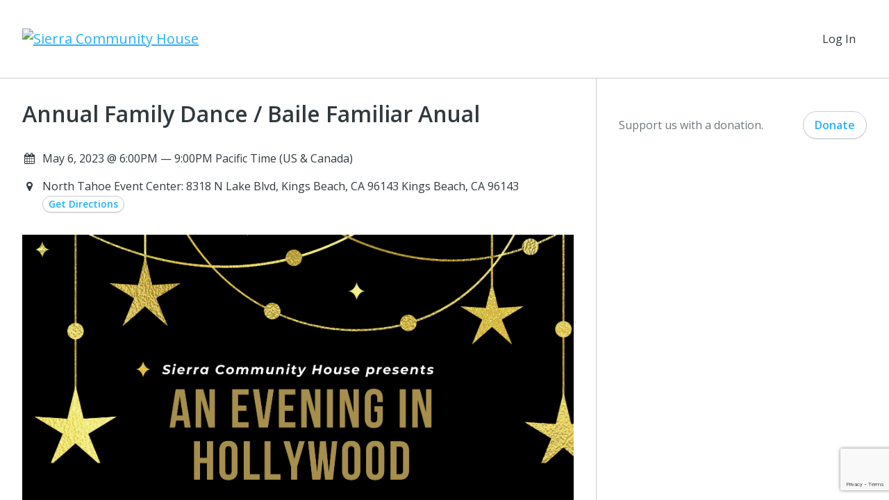

--- FILE ---
content_type: text/html; charset=utf-8
request_url: https://www.google.com/recaptcha/api2/anchor?ar=1&k=6LcF53kpAAAAAAg7LEccxmQ9IZ27NoW4R1FacMOr&co=aHR0cHM6Ly9zaWVycmEtY29tbXVuaXR5LWhvdXNlLm5ldHdvcmtmb3Jnb29kLmNvbTo0NDM.&hl=en&v=N67nZn4AqZkNcbeMu4prBgzg&size=invisible&anchor-ms=20000&execute-ms=30000&cb=si3idtmgpzb6
body_size: 48726
content:
<!DOCTYPE HTML><html dir="ltr" lang="en"><head><meta http-equiv="Content-Type" content="text/html; charset=UTF-8">
<meta http-equiv="X-UA-Compatible" content="IE=edge">
<title>reCAPTCHA</title>
<style type="text/css">
/* cyrillic-ext */
@font-face {
  font-family: 'Roboto';
  font-style: normal;
  font-weight: 400;
  font-stretch: 100%;
  src: url(//fonts.gstatic.com/s/roboto/v48/KFO7CnqEu92Fr1ME7kSn66aGLdTylUAMa3GUBHMdazTgWw.woff2) format('woff2');
  unicode-range: U+0460-052F, U+1C80-1C8A, U+20B4, U+2DE0-2DFF, U+A640-A69F, U+FE2E-FE2F;
}
/* cyrillic */
@font-face {
  font-family: 'Roboto';
  font-style: normal;
  font-weight: 400;
  font-stretch: 100%;
  src: url(//fonts.gstatic.com/s/roboto/v48/KFO7CnqEu92Fr1ME7kSn66aGLdTylUAMa3iUBHMdazTgWw.woff2) format('woff2');
  unicode-range: U+0301, U+0400-045F, U+0490-0491, U+04B0-04B1, U+2116;
}
/* greek-ext */
@font-face {
  font-family: 'Roboto';
  font-style: normal;
  font-weight: 400;
  font-stretch: 100%;
  src: url(//fonts.gstatic.com/s/roboto/v48/KFO7CnqEu92Fr1ME7kSn66aGLdTylUAMa3CUBHMdazTgWw.woff2) format('woff2');
  unicode-range: U+1F00-1FFF;
}
/* greek */
@font-face {
  font-family: 'Roboto';
  font-style: normal;
  font-weight: 400;
  font-stretch: 100%;
  src: url(//fonts.gstatic.com/s/roboto/v48/KFO7CnqEu92Fr1ME7kSn66aGLdTylUAMa3-UBHMdazTgWw.woff2) format('woff2');
  unicode-range: U+0370-0377, U+037A-037F, U+0384-038A, U+038C, U+038E-03A1, U+03A3-03FF;
}
/* math */
@font-face {
  font-family: 'Roboto';
  font-style: normal;
  font-weight: 400;
  font-stretch: 100%;
  src: url(//fonts.gstatic.com/s/roboto/v48/KFO7CnqEu92Fr1ME7kSn66aGLdTylUAMawCUBHMdazTgWw.woff2) format('woff2');
  unicode-range: U+0302-0303, U+0305, U+0307-0308, U+0310, U+0312, U+0315, U+031A, U+0326-0327, U+032C, U+032F-0330, U+0332-0333, U+0338, U+033A, U+0346, U+034D, U+0391-03A1, U+03A3-03A9, U+03B1-03C9, U+03D1, U+03D5-03D6, U+03F0-03F1, U+03F4-03F5, U+2016-2017, U+2034-2038, U+203C, U+2040, U+2043, U+2047, U+2050, U+2057, U+205F, U+2070-2071, U+2074-208E, U+2090-209C, U+20D0-20DC, U+20E1, U+20E5-20EF, U+2100-2112, U+2114-2115, U+2117-2121, U+2123-214F, U+2190, U+2192, U+2194-21AE, U+21B0-21E5, U+21F1-21F2, U+21F4-2211, U+2213-2214, U+2216-22FF, U+2308-230B, U+2310, U+2319, U+231C-2321, U+2336-237A, U+237C, U+2395, U+239B-23B7, U+23D0, U+23DC-23E1, U+2474-2475, U+25AF, U+25B3, U+25B7, U+25BD, U+25C1, U+25CA, U+25CC, U+25FB, U+266D-266F, U+27C0-27FF, U+2900-2AFF, U+2B0E-2B11, U+2B30-2B4C, U+2BFE, U+3030, U+FF5B, U+FF5D, U+1D400-1D7FF, U+1EE00-1EEFF;
}
/* symbols */
@font-face {
  font-family: 'Roboto';
  font-style: normal;
  font-weight: 400;
  font-stretch: 100%;
  src: url(//fonts.gstatic.com/s/roboto/v48/KFO7CnqEu92Fr1ME7kSn66aGLdTylUAMaxKUBHMdazTgWw.woff2) format('woff2');
  unicode-range: U+0001-000C, U+000E-001F, U+007F-009F, U+20DD-20E0, U+20E2-20E4, U+2150-218F, U+2190, U+2192, U+2194-2199, U+21AF, U+21E6-21F0, U+21F3, U+2218-2219, U+2299, U+22C4-22C6, U+2300-243F, U+2440-244A, U+2460-24FF, U+25A0-27BF, U+2800-28FF, U+2921-2922, U+2981, U+29BF, U+29EB, U+2B00-2BFF, U+4DC0-4DFF, U+FFF9-FFFB, U+10140-1018E, U+10190-1019C, U+101A0, U+101D0-101FD, U+102E0-102FB, U+10E60-10E7E, U+1D2C0-1D2D3, U+1D2E0-1D37F, U+1F000-1F0FF, U+1F100-1F1AD, U+1F1E6-1F1FF, U+1F30D-1F30F, U+1F315, U+1F31C, U+1F31E, U+1F320-1F32C, U+1F336, U+1F378, U+1F37D, U+1F382, U+1F393-1F39F, U+1F3A7-1F3A8, U+1F3AC-1F3AF, U+1F3C2, U+1F3C4-1F3C6, U+1F3CA-1F3CE, U+1F3D4-1F3E0, U+1F3ED, U+1F3F1-1F3F3, U+1F3F5-1F3F7, U+1F408, U+1F415, U+1F41F, U+1F426, U+1F43F, U+1F441-1F442, U+1F444, U+1F446-1F449, U+1F44C-1F44E, U+1F453, U+1F46A, U+1F47D, U+1F4A3, U+1F4B0, U+1F4B3, U+1F4B9, U+1F4BB, U+1F4BF, U+1F4C8-1F4CB, U+1F4D6, U+1F4DA, U+1F4DF, U+1F4E3-1F4E6, U+1F4EA-1F4ED, U+1F4F7, U+1F4F9-1F4FB, U+1F4FD-1F4FE, U+1F503, U+1F507-1F50B, U+1F50D, U+1F512-1F513, U+1F53E-1F54A, U+1F54F-1F5FA, U+1F610, U+1F650-1F67F, U+1F687, U+1F68D, U+1F691, U+1F694, U+1F698, U+1F6AD, U+1F6B2, U+1F6B9-1F6BA, U+1F6BC, U+1F6C6-1F6CF, U+1F6D3-1F6D7, U+1F6E0-1F6EA, U+1F6F0-1F6F3, U+1F6F7-1F6FC, U+1F700-1F7FF, U+1F800-1F80B, U+1F810-1F847, U+1F850-1F859, U+1F860-1F887, U+1F890-1F8AD, U+1F8B0-1F8BB, U+1F8C0-1F8C1, U+1F900-1F90B, U+1F93B, U+1F946, U+1F984, U+1F996, U+1F9E9, U+1FA00-1FA6F, U+1FA70-1FA7C, U+1FA80-1FA89, U+1FA8F-1FAC6, U+1FACE-1FADC, U+1FADF-1FAE9, U+1FAF0-1FAF8, U+1FB00-1FBFF;
}
/* vietnamese */
@font-face {
  font-family: 'Roboto';
  font-style: normal;
  font-weight: 400;
  font-stretch: 100%;
  src: url(//fonts.gstatic.com/s/roboto/v48/KFO7CnqEu92Fr1ME7kSn66aGLdTylUAMa3OUBHMdazTgWw.woff2) format('woff2');
  unicode-range: U+0102-0103, U+0110-0111, U+0128-0129, U+0168-0169, U+01A0-01A1, U+01AF-01B0, U+0300-0301, U+0303-0304, U+0308-0309, U+0323, U+0329, U+1EA0-1EF9, U+20AB;
}
/* latin-ext */
@font-face {
  font-family: 'Roboto';
  font-style: normal;
  font-weight: 400;
  font-stretch: 100%;
  src: url(//fonts.gstatic.com/s/roboto/v48/KFO7CnqEu92Fr1ME7kSn66aGLdTylUAMa3KUBHMdazTgWw.woff2) format('woff2');
  unicode-range: U+0100-02BA, U+02BD-02C5, U+02C7-02CC, U+02CE-02D7, U+02DD-02FF, U+0304, U+0308, U+0329, U+1D00-1DBF, U+1E00-1E9F, U+1EF2-1EFF, U+2020, U+20A0-20AB, U+20AD-20C0, U+2113, U+2C60-2C7F, U+A720-A7FF;
}
/* latin */
@font-face {
  font-family: 'Roboto';
  font-style: normal;
  font-weight: 400;
  font-stretch: 100%;
  src: url(//fonts.gstatic.com/s/roboto/v48/KFO7CnqEu92Fr1ME7kSn66aGLdTylUAMa3yUBHMdazQ.woff2) format('woff2');
  unicode-range: U+0000-00FF, U+0131, U+0152-0153, U+02BB-02BC, U+02C6, U+02DA, U+02DC, U+0304, U+0308, U+0329, U+2000-206F, U+20AC, U+2122, U+2191, U+2193, U+2212, U+2215, U+FEFF, U+FFFD;
}
/* cyrillic-ext */
@font-face {
  font-family: 'Roboto';
  font-style: normal;
  font-weight: 500;
  font-stretch: 100%;
  src: url(//fonts.gstatic.com/s/roboto/v48/KFO7CnqEu92Fr1ME7kSn66aGLdTylUAMa3GUBHMdazTgWw.woff2) format('woff2');
  unicode-range: U+0460-052F, U+1C80-1C8A, U+20B4, U+2DE0-2DFF, U+A640-A69F, U+FE2E-FE2F;
}
/* cyrillic */
@font-face {
  font-family: 'Roboto';
  font-style: normal;
  font-weight: 500;
  font-stretch: 100%;
  src: url(//fonts.gstatic.com/s/roboto/v48/KFO7CnqEu92Fr1ME7kSn66aGLdTylUAMa3iUBHMdazTgWw.woff2) format('woff2');
  unicode-range: U+0301, U+0400-045F, U+0490-0491, U+04B0-04B1, U+2116;
}
/* greek-ext */
@font-face {
  font-family: 'Roboto';
  font-style: normal;
  font-weight: 500;
  font-stretch: 100%;
  src: url(//fonts.gstatic.com/s/roboto/v48/KFO7CnqEu92Fr1ME7kSn66aGLdTylUAMa3CUBHMdazTgWw.woff2) format('woff2');
  unicode-range: U+1F00-1FFF;
}
/* greek */
@font-face {
  font-family: 'Roboto';
  font-style: normal;
  font-weight: 500;
  font-stretch: 100%;
  src: url(//fonts.gstatic.com/s/roboto/v48/KFO7CnqEu92Fr1ME7kSn66aGLdTylUAMa3-UBHMdazTgWw.woff2) format('woff2');
  unicode-range: U+0370-0377, U+037A-037F, U+0384-038A, U+038C, U+038E-03A1, U+03A3-03FF;
}
/* math */
@font-face {
  font-family: 'Roboto';
  font-style: normal;
  font-weight: 500;
  font-stretch: 100%;
  src: url(//fonts.gstatic.com/s/roboto/v48/KFO7CnqEu92Fr1ME7kSn66aGLdTylUAMawCUBHMdazTgWw.woff2) format('woff2');
  unicode-range: U+0302-0303, U+0305, U+0307-0308, U+0310, U+0312, U+0315, U+031A, U+0326-0327, U+032C, U+032F-0330, U+0332-0333, U+0338, U+033A, U+0346, U+034D, U+0391-03A1, U+03A3-03A9, U+03B1-03C9, U+03D1, U+03D5-03D6, U+03F0-03F1, U+03F4-03F5, U+2016-2017, U+2034-2038, U+203C, U+2040, U+2043, U+2047, U+2050, U+2057, U+205F, U+2070-2071, U+2074-208E, U+2090-209C, U+20D0-20DC, U+20E1, U+20E5-20EF, U+2100-2112, U+2114-2115, U+2117-2121, U+2123-214F, U+2190, U+2192, U+2194-21AE, U+21B0-21E5, U+21F1-21F2, U+21F4-2211, U+2213-2214, U+2216-22FF, U+2308-230B, U+2310, U+2319, U+231C-2321, U+2336-237A, U+237C, U+2395, U+239B-23B7, U+23D0, U+23DC-23E1, U+2474-2475, U+25AF, U+25B3, U+25B7, U+25BD, U+25C1, U+25CA, U+25CC, U+25FB, U+266D-266F, U+27C0-27FF, U+2900-2AFF, U+2B0E-2B11, U+2B30-2B4C, U+2BFE, U+3030, U+FF5B, U+FF5D, U+1D400-1D7FF, U+1EE00-1EEFF;
}
/* symbols */
@font-face {
  font-family: 'Roboto';
  font-style: normal;
  font-weight: 500;
  font-stretch: 100%;
  src: url(//fonts.gstatic.com/s/roboto/v48/KFO7CnqEu92Fr1ME7kSn66aGLdTylUAMaxKUBHMdazTgWw.woff2) format('woff2');
  unicode-range: U+0001-000C, U+000E-001F, U+007F-009F, U+20DD-20E0, U+20E2-20E4, U+2150-218F, U+2190, U+2192, U+2194-2199, U+21AF, U+21E6-21F0, U+21F3, U+2218-2219, U+2299, U+22C4-22C6, U+2300-243F, U+2440-244A, U+2460-24FF, U+25A0-27BF, U+2800-28FF, U+2921-2922, U+2981, U+29BF, U+29EB, U+2B00-2BFF, U+4DC0-4DFF, U+FFF9-FFFB, U+10140-1018E, U+10190-1019C, U+101A0, U+101D0-101FD, U+102E0-102FB, U+10E60-10E7E, U+1D2C0-1D2D3, U+1D2E0-1D37F, U+1F000-1F0FF, U+1F100-1F1AD, U+1F1E6-1F1FF, U+1F30D-1F30F, U+1F315, U+1F31C, U+1F31E, U+1F320-1F32C, U+1F336, U+1F378, U+1F37D, U+1F382, U+1F393-1F39F, U+1F3A7-1F3A8, U+1F3AC-1F3AF, U+1F3C2, U+1F3C4-1F3C6, U+1F3CA-1F3CE, U+1F3D4-1F3E0, U+1F3ED, U+1F3F1-1F3F3, U+1F3F5-1F3F7, U+1F408, U+1F415, U+1F41F, U+1F426, U+1F43F, U+1F441-1F442, U+1F444, U+1F446-1F449, U+1F44C-1F44E, U+1F453, U+1F46A, U+1F47D, U+1F4A3, U+1F4B0, U+1F4B3, U+1F4B9, U+1F4BB, U+1F4BF, U+1F4C8-1F4CB, U+1F4D6, U+1F4DA, U+1F4DF, U+1F4E3-1F4E6, U+1F4EA-1F4ED, U+1F4F7, U+1F4F9-1F4FB, U+1F4FD-1F4FE, U+1F503, U+1F507-1F50B, U+1F50D, U+1F512-1F513, U+1F53E-1F54A, U+1F54F-1F5FA, U+1F610, U+1F650-1F67F, U+1F687, U+1F68D, U+1F691, U+1F694, U+1F698, U+1F6AD, U+1F6B2, U+1F6B9-1F6BA, U+1F6BC, U+1F6C6-1F6CF, U+1F6D3-1F6D7, U+1F6E0-1F6EA, U+1F6F0-1F6F3, U+1F6F7-1F6FC, U+1F700-1F7FF, U+1F800-1F80B, U+1F810-1F847, U+1F850-1F859, U+1F860-1F887, U+1F890-1F8AD, U+1F8B0-1F8BB, U+1F8C0-1F8C1, U+1F900-1F90B, U+1F93B, U+1F946, U+1F984, U+1F996, U+1F9E9, U+1FA00-1FA6F, U+1FA70-1FA7C, U+1FA80-1FA89, U+1FA8F-1FAC6, U+1FACE-1FADC, U+1FADF-1FAE9, U+1FAF0-1FAF8, U+1FB00-1FBFF;
}
/* vietnamese */
@font-face {
  font-family: 'Roboto';
  font-style: normal;
  font-weight: 500;
  font-stretch: 100%;
  src: url(//fonts.gstatic.com/s/roboto/v48/KFO7CnqEu92Fr1ME7kSn66aGLdTylUAMa3OUBHMdazTgWw.woff2) format('woff2');
  unicode-range: U+0102-0103, U+0110-0111, U+0128-0129, U+0168-0169, U+01A0-01A1, U+01AF-01B0, U+0300-0301, U+0303-0304, U+0308-0309, U+0323, U+0329, U+1EA0-1EF9, U+20AB;
}
/* latin-ext */
@font-face {
  font-family: 'Roboto';
  font-style: normal;
  font-weight: 500;
  font-stretch: 100%;
  src: url(//fonts.gstatic.com/s/roboto/v48/KFO7CnqEu92Fr1ME7kSn66aGLdTylUAMa3KUBHMdazTgWw.woff2) format('woff2');
  unicode-range: U+0100-02BA, U+02BD-02C5, U+02C7-02CC, U+02CE-02D7, U+02DD-02FF, U+0304, U+0308, U+0329, U+1D00-1DBF, U+1E00-1E9F, U+1EF2-1EFF, U+2020, U+20A0-20AB, U+20AD-20C0, U+2113, U+2C60-2C7F, U+A720-A7FF;
}
/* latin */
@font-face {
  font-family: 'Roboto';
  font-style: normal;
  font-weight: 500;
  font-stretch: 100%;
  src: url(//fonts.gstatic.com/s/roboto/v48/KFO7CnqEu92Fr1ME7kSn66aGLdTylUAMa3yUBHMdazQ.woff2) format('woff2');
  unicode-range: U+0000-00FF, U+0131, U+0152-0153, U+02BB-02BC, U+02C6, U+02DA, U+02DC, U+0304, U+0308, U+0329, U+2000-206F, U+20AC, U+2122, U+2191, U+2193, U+2212, U+2215, U+FEFF, U+FFFD;
}
/* cyrillic-ext */
@font-face {
  font-family: 'Roboto';
  font-style: normal;
  font-weight: 900;
  font-stretch: 100%;
  src: url(//fonts.gstatic.com/s/roboto/v48/KFO7CnqEu92Fr1ME7kSn66aGLdTylUAMa3GUBHMdazTgWw.woff2) format('woff2');
  unicode-range: U+0460-052F, U+1C80-1C8A, U+20B4, U+2DE0-2DFF, U+A640-A69F, U+FE2E-FE2F;
}
/* cyrillic */
@font-face {
  font-family: 'Roboto';
  font-style: normal;
  font-weight: 900;
  font-stretch: 100%;
  src: url(//fonts.gstatic.com/s/roboto/v48/KFO7CnqEu92Fr1ME7kSn66aGLdTylUAMa3iUBHMdazTgWw.woff2) format('woff2');
  unicode-range: U+0301, U+0400-045F, U+0490-0491, U+04B0-04B1, U+2116;
}
/* greek-ext */
@font-face {
  font-family: 'Roboto';
  font-style: normal;
  font-weight: 900;
  font-stretch: 100%;
  src: url(//fonts.gstatic.com/s/roboto/v48/KFO7CnqEu92Fr1ME7kSn66aGLdTylUAMa3CUBHMdazTgWw.woff2) format('woff2');
  unicode-range: U+1F00-1FFF;
}
/* greek */
@font-face {
  font-family: 'Roboto';
  font-style: normal;
  font-weight: 900;
  font-stretch: 100%;
  src: url(//fonts.gstatic.com/s/roboto/v48/KFO7CnqEu92Fr1ME7kSn66aGLdTylUAMa3-UBHMdazTgWw.woff2) format('woff2');
  unicode-range: U+0370-0377, U+037A-037F, U+0384-038A, U+038C, U+038E-03A1, U+03A3-03FF;
}
/* math */
@font-face {
  font-family: 'Roboto';
  font-style: normal;
  font-weight: 900;
  font-stretch: 100%;
  src: url(//fonts.gstatic.com/s/roboto/v48/KFO7CnqEu92Fr1ME7kSn66aGLdTylUAMawCUBHMdazTgWw.woff2) format('woff2');
  unicode-range: U+0302-0303, U+0305, U+0307-0308, U+0310, U+0312, U+0315, U+031A, U+0326-0327, U+032C, U+032F-0330, U+0332-0333, U+0338, U+033A, U+0346, U+034D, U+0391-03A1, U+03A3-03A9, U+03B1-03C9, U+03D1, U+03D5-03D6, U+03F0-03F1, U+03F4-03F5, U+2016-2017, U+2034-2038, U+203C, U+2040, U+2043, U+2047, U+2050, U+2057, U+205F, U+2070-2071, U+2074-208E, U+2090-209C, U+20D0-20DC, U+20E1, U+20E5-20EF, U+2100-2112, U+2114-2115, U+2117-2121, U+2123-214F, U+2190, U+2192, U+2194-21AE, U+21B0-21E5, U+21F1-21F2, U+21F4-2211, U+2213-2214, U+2216-22FF, U+2308-230B, U+2310, U+2319, U+231C-2321, U+2336-237A, U+237C, U+2395, U+239B-23B7, U+23D0, U+23DC-23E1, U+2474-2475, U+25AF, U+25B3, U+25B7, U+25BD, U+25C1, U+25CA, U+25CC, U+25FB, U+266D-266F, U+27C0-27FF, U+2900-2AFF, U+2B0E-2B11, U+2B30-2B4C, U+2BFE, U+3030, U+FF5B, U+FF5D, U+1D400-1D7FF, U+1EE00-1EEFF;
}
/* symbols */
@font-face {
  font-family: 'Roboto';
  font-style: normal;
  font-weight: 900;
  font-stretch: 100%;
  src: url(//fonts.gstatic.com/s/roboto/v48/KFO7CnqEu92Fr1ME7kSn66aGLdTylUAMaxKUBHMdazTgWw.woff2) format('woff2');
  unicode-range: U+0001-000C, U+000E-001F, U+007F-009F, U+20DD-20E0, U+20E2-20E4, U+2150-218F, U+2190, U+2192, U+2194-2199, U+21AF, U+21E6-21F0, U+21F3, U+2218-2219, U+2299, U+22C4-22C6, U+2300-243F, U+2440-244A, U+2460-24FF, U+25A0-27BF, U+2800-28FF, U+2921-2922, U+2981, U+29BF, U+29EB, U+2B00-2BFF, U+4DC0-4DFF, U+FFF9-FFFB, U+10140-1018E, U+10190-1019C, U+101A0, U+101D0-101FD, U+102E0-102FB, U+10E60-10E7E, U+1D2C0-1D2D3, U+1D2E0-1D37F, U+1F000-1F0FF, U+1F100-1F1AD, U+1F1E6-1F1FF, U+1F30D-1F30F, U+1F315, U+1F31C, U+1F31E, U+1F320-1F32C, U+1F336, U+1F378, U+1F37D, U+1F382, U+1F393-1F39F, U+1F3A7-1F3A8, U+1F3AC-1F3AF, U+1F3C2, U+1F3C4-1F3C6, U+1F3CA-1F3CE, U+1F3D4-1F3E0, U+1F3ED, U+1F3F1-1F3F3, U+1F3F5-1F3F7, U+1F408, U+1F415, U+1F41F, U+1F426, U+1F43F, U+1F441-1F442, U+1F444, U+1F446-1F449, U+1F44C-1F44E, U+1F453, U+1F46A, U+1F47D, U+1F4A3, U+1F4B0, U+1F4B3, U+1F4B9, U+1F4BB, U+1F4BF, U+1F4C8-1F4CB, U+1F4D6, U+1F4DA, U+1F4DF, U+1F4E3-1F4E6, U+1F4EA-1F4ED, U+1F4F7, U+1F4F9-1F4FB, U+1F4FD-1F4FE, U+1F503, U+1F507-1F50B, U+1F50D, U+1F512-1F513, U+1F53E-1F54A, U+1F54F-1F5FA, U+1F610, U+1F650-1F67F, U+1F687, U+1F68D, U+1F691, U+1F694, U+1F698, U+1F6AD, U+1F6B2, U+1F6B9-1F6BA, U+1F6BC, U+1F6C6-1F6CF, U+1F6D3-1F6D7, U+1F6E0-1F6EA, U+1F6F0-1F6F3, U+1F6F7-1F6FC, U+1F700-1F7FF, U+1F800-1F80B, U+1F810-1F847, U+1F850-1F859, U+1F860-1F887, U+1F890-1F8AD, U+1F8B0-1F8BB, U+1F8C0-1F8C1, U+1F900-1F90B, U+1F93B, U+1F946, U+1F984, U+1F996, U+1F9E9, U+1FA00-1FA6F, U+1FA70-1FA7C, U+1FA80-1FA89, U+1FA8F-1FAC6, U+1FACE-1FADC, U+1FADF-1FAE9, U+1FAF0-1FAF8, U+1FB00-1FBFF;
}
/* vietnamese */
@font-face {
  font-family: 'Roboto';
  font-style: normal;
  font-weight: 900;
  font-stretch: 100%;
  src: url(//fonts.gstatic.com/s/roboto/v48/KFO7CnqEu92Fr1ME7kSn66aGLdTylUAMa3OUBHMdazTgWw.woff2) format('woff2');
  unicode-range: U+0102-0103, U+0110-0111, U+0128-0129, U+0168-0169, U+01A0-01A1, U+01AF-01B0, U+0300-0301, U+0303-0304, U+0308-0309, U+0323, U+0329, U+1EA0-1EF9, U+20AB;
}
/* latin-ext */
@font-face {
  font-family: 'Roboto';
  font-style: normal;
  font-weight: 900;
  font-stretch: 100%;
  src: url(//fonts.gstatic.com/s/roboto/v48/KFO7CnqEu92Fr1ME7kSn66aGLdTylUAMa3KUBHMdazTgWw.woff2) format('woff2');
  unicode-range: U+0100-02BA, U+02BD-02C5, U+02C7-02CC, U+02CE-02D7, U+02DD-02FF, U+0304, U+0308, U+0329, U+1D00-1DBF, U+1E00-1E9F, U+1EF2-1EFF, U+2020, U+20A0-20AB, U+20AD-20C0, U+2113, U+2C60-2C7F, U+A720-A7FF;
}
/* latin */
@font-face {
  font-family: 'Roboto';
  font-style: normal;
  font-weight: 900;
  font-stretch: 100%;
  src: url(//fonts.gstatic.com/s/roboto/v48/KFO7CnqEu92Fr1ME7kSn66aGLdTylUAMa3yUBHMdazQ.woff2) format('woff2');
  unicode-range: U+0000-00FF, U+0131, U+0152-0153, U+02BB-02BC, U+02C6, U+02DA, U+02DC, U+0304, U+0308, U+0329, U+2000-206F, U+20AC, U+2122, U+2191, U+2193, U+2212, U+2215, U+FEFF, U+FFFD;
}

</style>
<link rel="stylesheet" type="text/css" href="https://www.gstatic.com/recaptcha/releases/N67nZn4AqZkNcbeMu4prBgzg/styles__ltr.css">
<script nonce="89TbK8dFjvsgcdNv0J2VOQ" type="text/javascript">window['__recaptcha_api'] = 'https://www.google.com/recaptcha/api2/';</script>
<script type="text/javascript" src="https://www.gstatic.com/recaptcha/releases/N67nZn4AqZkNcbeMu4prBgzg/recaptcha__en.js" nonce="89TbK8dFjvsgcdNv0J2VOQ">
      
    </script></head>
<body><div id="rc-anchor-alert" class="rc-anchor-alert"></div>
<input type="hidden" id="recaptcha-token" value="[base64]">
<script type="text/javascript" nonce="89TbK8dFjvsgcdNv0J2VOQ">
      recaptcha.anchor.Main.init("[\x22ainput\x22,[\x22bgdata\x22,\x22\x22,\[base64]/[base64]/[base64]/[base64]/[base64]/UltsKytdPUU6KEU8MjA0OD9SW2wrK109RT4+NnwxOTI6KChFJjY0NTEyKT09NTUyOTYmJk0rMTxjLmxlbmd0aCYmKGMuY2hhckNvZGVBdChNKzEpJjY0NTEyKT09NTYzMjA/[base64]/[base64]/[base64]/[base64]/[base64]/[base64]/[base64]\x22,\[base64]\\u003d\x22,\x22wqvDrMKYwpPDnsKDbykzwpB/P8OpwrXDjsKaF8KUHsKGw4VPw5lFwqTDkEXCr8KPOX4WSXnDuWvCmEQ+Z1hXRnfDtgTDv1zDrMOhRgYPYMKZwqfDhmvDiBHDgMK6wq7Cs8OLwqhXw59QO2rDtFbCmyDDsS3DiRnCi8OjEsKiWcKtw5zDtGkITGDCqcObwr5uw6tWfyfCvxEFHQZow7t/FyZ/w4ouw6/DtMOJwodtcsKVwqtmDVxfWG7DrMKMEsOfRMOtVB93wqBnOcKNTldDwrgYw4Mfw7TDr8OqwqcyYAvDnsKQw4TDnClAH15mccKFAXfDoMKMwr1NYsKGQlEJGsOdQsOewo0dKHw5bsOsXnzDli7CmMKKw7DCrcOndMOdwqIQw7fDgMKvBC/[base64]/fMOzZ8OCFn3DsMONTyjDpFxzXGfDlcKKPsO7wosTPnEhVsOBSsKnwrQ6ZcK1w6HDlHItAg/ClSVLwqYewr/Ck1jDkz1Uw6RVwpTCiVDCl8KxV8KKwobCmDRAwrrDik5uVcKZbE4aw7NIw5Qvw6RBwr9Se8OxKMOdbsOWbcOQGsOAw6XDunfCoFjCt8KHwpnDqcK7cXrDhCk4wonCjMOkwqfCl8KLIjt2wo5Xwp7DvzodEcOfw4jChBELwpxhw5MqRcO6wp/DsmgrdFVPCMKGPcOowogoAsO0UHbDksKEHsOBD8OHwrgMUsOoXcKHw5pHQTbCvSnDlx14w4Vqc0rDr8KCacKAwooIe8KAWsKDDEbCucOvYMKXw7PCuMKzJk9pwrtJwqfDgXlUwrzDmTZNwp/Co8KAHXFWCSMIasOfDGvCqg55Uhx0BzTDqhHCq8OnEFU5w45gGMORLcKfX8O3woJkwq/DulFWFBrCtDFxTTVvw6xLYxrCksO1IEfCiHNHwq8bMyAww6fDpcOCw7nCksOew51Tw7zCjghkwpvDj8O2w5DCvsOBSTVjBMOgYSHCgcKdXsOTLifCpRQuw6/CgMOqw57Dh8Kzw7gVcsO7GCHDqsOCw5s1w6XDjTnDqsOPYMOpP8ONbsKMQUtbw7hWC8ONLXHDmsOzRCLCvkXDlS4/YsO0w6gCwqFTwp9Yw7Rywpdiw5ZkMFwawoBLw6B1RVDDuMK0DcKWecKmBcKVQMOTWXjDthc8w4xARhnCgcOtFH0USsKTSSzCpsOwUcOSwrvDqMK1WAPDg8KbHhvCjMKbw7DCjMOWwoIqZcKvwrgoMjbCqHPChG/[base64]/T8OTw7lxQj3CmsKvwowqw6xoYMKkw7PCu8KAwpzDqMK7VkvDj05oCn/DrmNpY2swfMONw44LQMK2ccKHesONwpUwf8KtwpYGKMK2WsKpRHM/w6PCocKJXsOmaWQbY8OGS8Oewq7CmR0nZgZ2w78DwpLCk8Kdw5M4H8OyLMOvw5oBw7bCqMO+wrJSSMORVcOvD0LCksKow6hEwqEsKmxWSMKEwo0Jw7YAwp8jWcKKwo80wq91aMOWCcORw40mw6/CgEXChcKJw7vDhsOsDywedsOuchbCssKrwqhKwrnCkcKxEcK7wpjCssOswqk9GcKiw4kiXgvDly4lccOmwpTDpcORw7ZqRm/DlHjDkcODfg3DoQpEGcKSAD/CmcKFXsOSBMKpwolBIMO1w4DCpcOQwobDiShHcjDDrxg1w4Ftw4JZfcK7wqbCocKnw6Q6w6nCtCkcwpnChMKrwq/DrzQLwo9/wrhTGsKHw4rCvybDlFLCpcOBG8K6w57DtsOlKsKuwrXCncOUwp89wrthV1bDvcKlMDp8wqTCjcOHw4PDiMK/wolLwo3DlMOHwpojw6bCt8OjwpvCscOrNDlcSCHDv8OiA8OMdSXDtSMfNFzCpStPw57DtgnCp8OKwoAPw78bYlZpIMK8w4wAEFBbwpnCvxYHw5zDhcKTXiBvwoIbw7vDuMOwMsKzw6/DsktWw5jDuMObKHbDiMKUwrHCpjgvGk8ww7BtFMKOdiTCoCrDjMKvLMKePcO5w7vCly3CrsKlYsKQwp/[base64]/DgExpwpzDgsOHR34la8OxPiMUbnrDu8O8WsKYw6LCncO9K3tmw5xaA8KAZcOSI8OnPMOKOMOiwonDsMOcLHnCqRU7w7HChsKgbcKBw7Z/w4LDrsObHDlObsOpw4LCk8O/aBYsdsOdwok9wpzDlWvCiMOKwpVYc8Knc8O9EcKHwo7CvcKrcjZ4w7Iew5YCwqPCtlzCt8K/MMOOwrjDnQJcwodbwq9VwpBSwqLDrHzDm1TCsChIw5zCjsKWwqLDjwDDt8Oiw7/DpH/CtT7CkifDqsOnTE3DnDbDt8O3wp3CucKjLMKna8K+FMORMcOPw5XDg8Owwq/CjGgPBRYoaGZtZMKlC8K+w5bDi8O0w5lYwoPCrzEEP8KbFidVFcKYSxdywqURw7Qfb8KLZsO9V8KATsOkRMO9w4EnaS7Dm8OFw5kaS8KXwqdAw5XCq1/CtMKLw4zCl8O3w7HDhMOsw5odwpVLfcOjwqZKUDnDp8OFOMKkwogkwpvCkn/CoMKow4bDuAXCs8KmNBYww6nDjR9JfRBRaTtNay8Fw7fDkEIvBsO+ccK8Cz4SfsKaw7rDtEpLaXTDlwlfWyUhEnXDrXvDlTjCrQTCocKIAsOJQcKWIsKmOMKvEmIXbxB6eMOnNVobw6jCvcOATsKuwpV4w5Qpw7/[base64]/w4R6VlfCv8KFw4cwZDl7cHQcb3l0LMOsVgUAw78Lw7TCu8Odwod7OE9gw6JdBAd2wonDi8OQImzCrU9mMsKeeXRqUcKBw4zDm8OEwp4HLMKoK0MxOsKKZcONwqQ0T8KJY2fCucKfwpDDjcOkNcOVTzTDicKGw5/[base64]/XAnCs8OXwpHDh8OyCkMxHlYiw5VnwpRKw5JJwr5JJHPCkSrDvg3Cm38DbcOSHggiwpUnwrPDjynCj8OYwrVhQcKHRX/DhDfDicOFTgnCoUnCjTcKXsO6YHcGVnLDl8KGw7Icw7NsT8O4w6vDhULDiMOFwps2wrfCnCXDoBsBMRrClEJJYcKJBMOlAMOML8K3ZsORdznCp8O9J8Krw5fDnsKPDsKVw5VUJUjCu2/DrybDjMOEw7t3CU/ChxLCgVh1wrJmw5NHw6VxSnJMwpEQKcOzw7l3wqx+PQXCjsOIw73Di8KgwqQAZl/DnjQrRsO3YsOfwogFwrTCr8KGBcODw5LCtnPCuw7Dv23Csm7DhsK0JkHDoT9vBVrClsOfwqDDoMOkwr7CnsOawp3DmRdbRTlOwozCrgxtSVEsEXMMdsOOwoHCoBkywpXDj21UwoF/YMKLA8OpwoXCjcO+HCnDq8KiKXIawpXDicOldA85w5tWXcOwwq/[base64]/Ds8OfworDqHYSZMKpw6s+Z2cWTRc0w7/CuXDCgHoIEgHDq3TCrcKFw6fDvsOkw7jCn2gywoXDoBvDjcOKw4bCpFV7w7FgAsO0w47Crl8ZwrfDksKow6JXwojDpnXDllPDl0nChsKFwqPCviHDhsKkYMOLWgvCqsO/T8KZCHxaSsKEfsKPw7bCj8K2acKgwoDDjcKvW8Ojwr1ww5fDkMKWw4hDFnzClcKlw6B2fcOqJ1jDtsKgDCjDqi8OccKwOn/[base64]/fkPDrMK1YBLClsKxIldiKMOlw7bDgR3DkmEbfcOVdVzClMKtJgkXY8KFwpzDvcOaKBFnwp/[base64]/DoRXDlsOOwrrDsMK2WzILXFV+w4Idw6EgwrXDu8ObJ1bCgMKFw7ApCRZTw4Vrw6DCtsO+w5AyNMO3wrbDkCbDgwhKe8OPwqBSXMK7fHXCncKMw7VTwo/CqMKxeQ3DksO3wpBZw4kAw4bDhDcLR8KCVxtxWwLCsMKLNTsOwrnDlcKIFsOsw57CsBYwAMOyT8K8w7rCnl4zXmrCpwBVeMKMTsKow4RPCkfCksOvFyFNUAd3WjtLCMOtJGPDhGzDu0M1wpPDp3ppw6N+wr/CikPDshJ4WljDpMKtX3zDsComw4PDhWHCnMOFSMOkbV55w7HDh1PCv0FYwqDCgcOGG8OCOsORwpTDj8OuZwtlFFrCj8OHNjfDk8K5O8KeWcKybyPCqnA/wonDuAPDgFnDsBgMwrrDq8K4worDiGZ0eMObw64PLgwdwqN4w6A2J8OAw7MPwq8mMldRwr9FQsK0w5bDgMKZw4IrLMOyw5/DlMOcwrgJEjvCi8KHD8KDShPDniBXwrHDg2LCjS5+w4/CqcKmJ8OSNA3Cr8Owwrg2LcKWw7bDpTM1wok3PMOMbMOGw7/DncOQF8KFwo1VL8OFOsO3Pm1wwqrCuQvDtmfCrjbChSHCpS55eFcjRlFXw7nDu8OMwpl+S8KiRsKkw7/Dg1TCmsKTwooBFcOiIl1gwpo4w5YqaMOBChNjw7UgHMOuQcOfSVrCsT99C8OfD27Dng9oH8OKQcOtwotsFMO5U8O9S8Oqw4M9YR0Rbh7Cj0fCjCnCn0NvAXPDg8KtwpHDn8OHJAnCkGHCjMOSw5DDljDDgcOzw6B9dyvDnFRmFE/Cp8KWWl1tw6DCgMKWV3dCZMKDaV/Dv8KmTH/DtMKNw75RMX5FMsO6PcK1OAtyP3TDtVLCuy4ww6vDj8KFwq1pWSrCs1NQOsKRw4HDtRDCjXbDgMKlX8Ksw7AxOsKrfVRyw6NtLsO5JwNIwpjDk0U2djdGw53DoB0IwqM4w6NCYVwOW8KXw7V/[base64]/ChELDlMKAdD/Ct8OmwrkvwogywosywpxFZ8Kadk5dfMO+woTCuHE6w4fDgMO0wrNMa8KZKsOrw44Jwr/CoDbCgsKww7fChMOHwrdVw6nDqsKzTUhPw7XCmcKnwosre8KLFC8/w5R6dFTDisKUw5ZsXcOgbRpSw7rDv3BjfzNDBsOLworDrFtGw4ACc8KuA8OowpLDgVjCigXCssOaecOjYxzCv8KIwpPCpWwMwpFzw5IfNMO1w4EwUhHCj0gsTBhPTMKdwqDCqylzSHE5wpHCgMKDfcOVworDo1DDm2TCtMOWwoAuSSh/w4MOFsOkE8ONw5XDtHIuYsKuwrMXacO6wo3CpAnDtV/CrnYqU8O4w6oOwrNKw6FkL2bDqcOeCVNyMMKXDj11woo9SUfDkMO2w6w6MsOVw4MiwpXDu8Knwpkww7fCrnrCqcKrwr98wpPDm8OPwpkGwph8VcKcIcOENiJ0w6DDncOzwqHCsGPCgwVywrfCiVRnLcOgLGgNw705w4N/HRrDhVN6w6dMwp/[base64]/DiMO6w5vCi8OjHsOKacKQIsOsw43CjWXDpUBawrjDqGZnPi9ewoE+dU8PwqrDiGLDqMKiK8O/[base64]/DvsOVGBEaOcKIOMO6bAnCr1HCpMOvw70GMRHCvgh7woYDSsOudlhSwo3CocOVMsKiwrrCjiZCCMKzAFIbdsKCajDDncOGRHXDksK7wrRNccKCw4PDuMO3NHoIYjLDmG8wecK5SDbDjsO5wrDCl8OSOsKMw4VhRMKFSMKXfVsJIBDDoQ5mw68Qw4HDkMOhI8O3VcO/Z3BPfkLCmyMywqnCo0zDkidEcXISw4lddsKaw49Rf1bCj8OSR8K2UcKHHMKwWWVoTQTDnWjDlsOfYsKCW8O2wq/CkxzCi8KVYnMTAmrCscK/cSY6Nkw0JcKNw4vDsRPCtDfDqVQvwpUMw6TDgzvCphxvRsO3w5rDnkbDtMKaFD/Cv3tzwqrDosO+wpd7wpkRQsO9wqfDnsOtPiVqNTjCtg9KwqI5wqJIF8OJw7HDqMOaw5MXw7pqcQQZb2TCq8KzLzDChcO7Q8K+cjnDhcK/w4zDqMKQG8OEwocIbVEUwrHDnMKGAmPDvsOBw7LCtcOewqAYMMKKbGQqPkN1LMODWsKQZcOyfiLCtzvDv8OswqdkdjjDlcOnwo/DozRxb8OGwp9+w5ROwrcxwrbCikMkaBfDqRvDgcOoRMO2wodJwofDiMOyw4/DosO9KWM0eXDDkkAVwrzDpDMEKsO6EcKrwq/ChMOPw6LDtMOCwrFzZ8KywrfDucK1AcKdw4ZfK8K7wr3CssKTScOOClLCjAXCmcKyw5NuSR41X8KRwoHCoMOCwoEOw4lTw4Z3woZVwplLw7FpJMKrBWUxwrDDmsOjwofCrsOfTE41wrXCtMOCw7VLczjCisOPwp0gQsKxUCxNCMObIzVuwp58KMO/PAd6RsKpwrByCMKwYzPCv2YUw7l1wqLDksOlwonCrHTCvcOJB8K8wr7CjMKTUwPDicKUwqzCvyDCtn09w5DDgwEPwoRXYTDDksK8wprDm1HClGrCgMOPwrJAw7hIw5EbwrhdwrzDmCtoCcOLdcKxw4/CvCMuw5J+wpI8C8Onwq/CtTHCmcKZOcOmWsKVwrPDvnzDgihywrnCtMOQw7EBwoZww5XCmsOWKibDs0hPOWnCqBPCrhLCshViIAXCusKwNBdkwqTCgUPDgsO7WsKuHkdbfMOdY8K3w4nCll3CoMKyNsKow5bCicKPw6NGB3/CvsKmwqJawoPDrMKEM8KneMOJworDs8O+w4loQcOuZMK7bsOKwrhBw4x/R3ZKWhTCgcKgMFrDvMOQw5l8w4nDosOeSX7DgG92wrfChCsQEXYuAsKkXsKbb2Fgw7rDrT5nw4LCmAh6B8KRcSnCk8Ojwq86w5gIwp9vwrfCsMK/wo/DnUvCpmJrw75mb8KVEGHDtcOHIsOkAgjDhychw7LClGrCiMO+w6HDvGBPAQDCnsKqw4NlecKHwpZhwrHDsiPDl0oDw58+w40jwqzCvCN/w6oVJsKNfSRDVyvDucOAaR/CuMORw6Nuwq1dw5TCqMK6w5o4csOZw4MfdxHDvcK/[base64]/CvxbCgMO6wr/[base64]/CmMKJwpnCoiIfw5h+w4dawrLDvzdnw488LyAzwpQaDsOjw7nDt3sxwrojAMO/wrDCgcOxwqvCn3pmcFZUSxfCvcOgdhPDpEJvWcKheMOMw48uwoPDpMOzXxhkHMKZbcOvTsOgw4owwpfDm8O7MsKVH8O9w4tOdDQuw70Dwrd2USgNFArCqsO9ckLDicOlwpXDrC/Co8KHwrrDtBVLCxw0w6nDgsOhD0c9w79AKjkjGQDCiBR/[base64]/woJVMExRZGjCn8O0w4DDj3/CkFTDqC/ClVsGDllTJMOVwr/DgB5ZeMOwwq1fwqzDhsO1w6xmwpQSA8OOZcOuICXCgcKQw4ZQB8Kiw4JAwpjDnXXDtsOWLEvCsXI3Pi/CoMO3csKGw4Afw4TDlMOGw7DCnsKMP8OHwoFKw57Cmi3Cp8OgwpLDjMK8woJTwrkZSUBMwpEBOMOvMMORwok1wpTCncOfw71/IwXChMKQw6XCsg7Dn8KJGcOVw6nDp8Ovw5DDssKFw5vDrBZGCmk8PcOxT2zDhiLCl30sZkQZfMO3w5/DtsKbTsKww6oTLsKfXMKNw6UowoQhPsKJw4skw5HCpEcwACBHwrvDri/DssKAPyvCv8KIwrgfwq/[base64]/Ds8KUasKFUgsTcsOJJsO8w6vDvi/[base64]/DvzACw4fCqcOww7APa8KWODsvJMOAOnvCpXjDosOhbz0uJ8KaAhslwqUJQFnDgU06b37Du8Omw7IBY07CiHjCo2jDjwY4w5FVw7XDhsKgwoHCsMOrw5/DkkvCjcKOJEDDo8OSLcK3woULUcKJdMOYwpUpw4QJBDXDrgjDoX8pc8KNLnvCvDjCun8YZlV7w4kHwpNpwpM6w5XDmUbDs8K7w58UXMKtIUnCiA0rw7/Dj8OcflNVa8OZEsOHTDDDkcKLDHFKw5klC8OYbMKrMnFgN8K5w6rDg0NtwpsEwrnCkFfCrxfChxBXemzCj8OSwqLDrcK7ZFjDmsOZFhVzNywnw5nCrcKDYcKzG2nCs8OMMRFaRgovw6VGdcK9w4PCvcO3w546bMOQYzMlwq3Crw1hWMKNwr/[base64]/DrsKSbMOZH8KVw5rDmQPDoSXCtsOuwobDnFRgwpLCncONw6YrCMKnYsOKwpvCv2/Cri/DvRM+OcKOZnPCuglhGcOrw5Qxw5RFe8KaWDcaw67DnWZwRwVEw67ClsKZPhTCucORwofDtcOyw6Y1PnVrwrrCmcK6w7l+L8Kew6HDs8Kpd8Kkw7LCucOiwq3CrWkNMMK9wrh3w5N4B8KIworCssKzNzfCucOJVSLCg8OwDT7Cn8KNwpbCrG/DigDCrsOOwqF1w6DCk8OHKmzDjSjCn0PDhsOrwoHCjwvDsEMDw7g2AMOkXcK4w4DDiibDujDDgTvDmDsuAUcvwpIawq3CtywcZ8K0BMO3w4hlfRAQwpYjcV7DqzLDocKTw47DkcKOw64owqJpw4h7cMOJwo4LwrDDqsKfw74Cw6rDv8K/[base64]/w6/DhcOcw5hHFCkcRsOhaE9+JgYuw6bCs8KWR0psFF1iCcKYwr8Vw4FZw543woYhw5zCt1gXFMOLw6ZfBMO0wpvDoC5pw5jDr1jCk8KLOX7CmMK3eBQCwrNpwpdGwpdCXcOqIsKkNVnDssOsM8OBAioXWMK2wrM/w4xzCcOOXyopwrfCmUMWJ8KOcV3DkBHCvcKzwqzClSRmQMKRDMO/OQrDh8KRLCbCvsKadEzCiMKNa0zDpMK7PyLCggjDsQTCignDvSvDtzVww6TDr8O4FMK1wqc7wrBLw4XCksKfKVNvAxVvwrXCk8KIw7s4wqjCnD/CmDUjEk/Ch8KeXz3DqsKTA2LDjcKwaW7DsmTDmcOzEgLCtwXDm8KzwphTV8OXGVlCw7lOwp3CiMKww5RzCgMuw4zDp8KBJsODwo/[base64]/DiyErwoDDssOpw5Bywp/DscK8w4kbEsOkwqXDpBk3UcK/FMOHCxsPw5B3eQbCisKTTMKRw5EVSsOJfVXDlB/Ct8Klwp/DgMOkwrhuOsKnUMKhw5PDicKcw6lDw5LDpw/[base64]/CrsKuwoMMJ3DDnsOjwok6HcO1ccKnw4gpG8OKIUsmKnzDp8KLfcONO8OrLApXTsOnOsKxanFMHAbDq8Osw6tAQcO2QFA2GWJzw7vDs8OsSWPDqyfDrQzDmCTCvMKNw5c0N8OywpjClC/DgsKyZiLDhns0eA9LRMKEa8KvcDzDgwdXw64OKQ3DvsO1w7nDicO5LS8ow5/DvWMVSiXCjMKjwr7DrcOmwpjDm8KWw5XDvsKmwqtUNkfCj8K7DXsKK8Oqw68qw4PDkcKKw6fCoX7Cl8KHw63CmsOcwos6ZsOeMl/[base64]/DpMKfwr5TccKWe2pHwpbCr8KXwpTDmltUHWYbQcK/K1jDkMKGeD/CjsK8w7PDnMOhwprCocOgFMKsw7TDhcO1dsOvX8KSwq8yJ3/Cmkl2QsKnw6bDt8KQWMO9UMOiw4UYIUDChTzDjTROCldpfh43YlUlw7NEw6YSw7DCosKBA8Knw5PDoQNkBm0BXcKMWxvDosKqwrfCpMK5bSDCq8O2KFrDmcKFDkfDpj1zw5jCknIhwrzDqjpcegjDhsO7cnsHcTQiwpHDqGMUBDAPwpRPOMOEw7ULTMK1wpocw5w/c8OGwoLDnmMYwpzDszbChMOqQUrDocKkfsObQMKGwqTDvMKEM0Mzw5zDm1duG8KOwpIsajjDhRcEw49sOmJMwqfDmWtBwrDCm8OATMK0wr/[base64]/[base64]/Cp8K/wqV5RAbCucKcw6hyNcOvw5zDjwzDkMO5wprDl05RSMONwqomAcK7w5HCt3RsD07DvUwbw7LDkMKRw6EGei3Csilfw7/CsVUsIlzDljxsQcOGwqlmE8O2aSpVw7vClMKuw6HDpcONw6DDhVDDocOJw7LCsGHDjMOjw4vCrMK7w7N2SiLDisKsw5LDjcOLABs8G0zDnMONw4g0LcOuY8Ocw6lJPcKNw75/woXCm8OKwozCnMODwo3Dnl/DiXnDtFjDoMKoDsOKYsK0KcO7wr3DvsKUHUXCqR5vwrkvw48Awq/Ch8OEwoJrwoLDsn0PXCc+wq0fwpHDugnChRxOw7/Co1hBJ2XCjUZcwo7DrQDDnMOlXXp5HsO1w4zCisK9w74gDcKKw7XDiRjCviTDv384w79ren44w5xJwpUCw5YPLsK+Zx3Dl8ODfCXCknDCui7DrcKiDggTw7/[base64]/Cs8KzwrDDvsK+w43CjcKeCcKXBVfDicKIP8KWwqYDbBLDv8OvwowAWMK1wozDmxpXecOgZcOhw6XCjsKVHQ/CpcKuOsKGw4HDkBbCvDvDq8KUMTgFwoHDssKMO383wpAywpwCEcOFwollM8KMwoXDjDXCgCwiHsKCw6nCtiFPw4TCoy94w5VQw64rw4s4IkTDnTnCvkLDh8OrOcOqVcKew4nCm8KJwpkSwojDicKWM8OOw5p5w7lOQiUWCiIWwqfChcK6Xw/DlcKWd8KNVMKaXnfDpMOkwoTDpjMXXw7DpsKsc8Oqwos4cjjDgVRBwrzCpC/CjlTChcOSdcOmEXnDg2LCkSvDp8O5w5HCh8OPwojDig0XwoDCs8KoZMOZwpJMWcOiKsKzw7AfA8KbwqBqf8Khw6rCm2oTPEfDssOxUGUOw7V1w5vDmsK3YsKNw6V8w6TCicO2MVU/[base64]/DuB3CrMOgw5/[base64]/CmMOKw6piQXPCswbDm8KwJG4TMMOnAsOnw5PClsKfRXc7w5haw4fCqMOyKMKHGMK0woQYej3Dr1o1ZcOqw6V0w5nCrMOdZsKGw7vDqhhpAm/DnsKDwqXCrzXChMKiOMOCdMKEHhXDlcOHwrjDvcOywoDDlsKXJiHDvxFBw4AaS8K+PMK7TQvChiE5dQARwqnCnFUOeTVNW8O3KcKswqZowpxJbMKCDyzDm2bDusOAR1HDtk18P8KCw4XDsFzCosO8w5dZakDCuMOswpjCrQMgw7/CqUfDoMOqwo/CkxzDmQnDmsK6w7FgCcODHsKrw6tuRlHCrGQLaMK2wpYmwqnDh1fDvm/DhcO5wrPDu0vCkcKlw67DtcKpdmRRJcKAwpHCucOERXvDlFXCqsKRVVTCrMKjcsOKw6bDsXPDv8Ofw4LCmSxUw6oPw6HCjsOMwr/CjVZJWB7DiF3DqcKGPMKVBidoFi4QXMKcwolfwrvChHMhwplbw55nMk5dw5QXAEHCulzDn1pBwoZJwq/[base64]/wqwWaMOPMybDlVwVfCzCvMO4A8Oyw4dPXjXCqTo8C8ONwq/CjsOYw63CssOEw77Ci8O7ME/CjMOSWcOhwrPChQkcFMOaw6fDgMKVwqXDpRjCgcOjMnUNesOsSMK/[base64]/ChyPDl8KpCRDDjyLCvMOvUH3CqFIOZcK7wrvDlCk2SRXCi8Ksw5YUFHkSwoHDmT/DrV99LlFxw4PCjz0iBEpcNwbCn01EwobDhGrCmz7Dv8KFwpnDplMfwrAKTsO/w4zDm8KUwovDngEpw7New53DpsKqBSorwo3DssOSwqHCth/CkMO1Lg9ywoNbUAIVw7fCn0wQwrgFw7cABMOmQ0IBw6tfcMOfwqkSLMKNw4PDosOkwoZJw63DlMOuHcKpw7fDlMKRH8OQCMK4w6I6wqHDlyFrHXrCoDIzRirDssK0w4/DksOTwoHDg8OmwoTCl097w4jDhcKRw7DDtz5WNcOfeTYqAwvDhRrDrGzCg8KXSMORSwYSJcOhw5phfMORJsOzwq9NAMKNw43CtsK8wr5xHnY9fGoDworDjRMhQ8KHZQzDmsOIXF3Cly7CmcO1w4whw6bDqsO2wqUYVcK1w6QGwrLCgmTCs8Orwo0kfMO/YB3Dg8OAWQNLwr4RR23DqsK4w4rDk8OewooZesOiF3Qpw7shwppzw5TDrj4YFcOQwo/[base64]/aQ3DvcKKw6fChcObwq7DqnbDpApvFTPCg2pfQsKJw5zDsMO5wovCvcOUIcOzTQ7DuMK9wpQlw4B/SsOVTcOJC8KHw6dCRCFMa8KrWMOvwrDDhTVJJm/DlcOJIhZIYsKqc8O5Dg5bFsOVwr8Vw4dpCg3CojAUwqjDlT9LbDNHw6nDj8KIwpIME1vDgcO8wpETeydww4Uiw6V/O8KRQzDCvcO4woXCsykyDsOowosLw5Q/UsK6CcOnwplbOmEfH8Kcwp7ClyrCglMPwo1Owo/[base64]/[base64]/Dg0XCpAZaw7vCmMOXCUFgw5g/w6jCj0AqeMOfD8OWdcOQCsOEwqPDqHLDj8OVw7vCo289JMKpfsO+Hl3DpQZwfMK1V8KzwpjDo38CBRLDjcK2wonDv8KFwqgrCgzDrgrCh3khMUVkwpsINcOyw6/[base64]/DpSwnw4QMwovCu0Mcwr/CtMKgwpTDnG/DmVfDijLCg2odw7HCnHo8NMKoaTDDicOpGcKHw7DCkGkgVcK9Zx7ClmbCsTNow5NGw47ChAnDvwHDl3rCjhV/[base64]/wpx8wr5NeMOCw4VAFkgsCB/DvGXCnMOzw4fCqQXDq8KQAXHDlMK4w6bCoMKUw6zClMKhw7NiwoZJw6tBJTIPw4YfwpxTwqrDuzLCv1gSITNqwoXDljMuwrLDocOnw5nDuAMlFsKiw4sJwrPCn8OxesOcJwnCiBjCg27Cqwwuw5dHwprDmjxAR8OHScKmecKfw4IICVpUbD/[base64]/w7ZKFcOqZEfCnVliw6IaPVdyBm3CjcKewoIUVcKcw6bDvcOkwpdTWRtFacObw6Jaw4RALwJZH0PCmcKNBXTDsMOsw5EEEhTDhcK1wq3Ch2PDui/[base64]/w43DgHBUC8O7w6FKw58Yw6vCqmluamHCl8KqCjQRw6/[base64]/wp7DkBDCmsOzwolyw6JcwpxzAg3CuGsuccOTwoQDUxHDmcK5wohlw5IFC8KKZMKPYFRLw7YUwrtiw6EUw6Vhw64nwqfDoMKDTsOxTsOdw5F4bsO/BMKZwqg7w7jCuMKUw4TCsmjDssKSPi0HIMOpwrTDmMOMasOiwpTCgUIiw6A1wrBtwqDDsDTDsMOiWsKrUcKEdMKeWMOrHcKlw4rCkkXCp8KIw57CtBTDqU3Du2zCug/Co8KVwqxPFcO6EsKrKsKbw5BYw6dAwr0ow4R2w4Yswq8YP0VsIcKbwqERw7HDqSEvBzIhw7zCoE4Nw7A+w70AwrXDiMOCw7zCtHNHw6QLecKlBsO8EsKOaMO/YXvCozQXeAZawoTCtMOJeMKFHAnDs8O3T8Oww5dkwqnCqnfChMOvwpzCtBHCl8KpwpnDlFLDvDbClcOaw7DDr8KEMcO3TsOYw4tNJ8OPwpsww6bDssK0XsOpwq7DtH9Jw6bDhxEFw6R1woXCigcNwq/DrsOXw6t3NsK4QcO1CG/CsCxZCFANCsKqX8Kxw6pYOHXDn0/[base64]/Dj8Ouw5t0SSojNgXDm3EVISDDlBXCr1d0dMKdwqvDim/Cj1RHPsKew71OD8KAQzLCscKHwoVeL8OmBDPCg8O9woHDrMKNwpTCnS7Cp1UWZiQFw5vDncOJOsKRQU58fcOswrUjwoHCuMOqw7PDscOiwrbClcKRBnLDnFANwrMQw4PDlsKGYD7CoiBPwpo2w4TDiMOdw4/Cg14/[base64]/[base64]/CiMOKUcK9wokVRDrDuBfCm0BpwqFiDC5hw4wXw4PCoMKeE0bCmHbCgcO9RTfCg3zDo8OAwpVbwpXDssOOcGXCtmkVO3nDs8OJwrLCvMOxwplNDMOGYsKbwp1AIi08LsOrw4R6w7hgHWwjHh8/RsOSw5cwbBdRfEzChMK+CsOuwqXDskPCpMKVAibDtzLCsnR/UsOCw75Jw5bCsMKCwp5dwrxUw7YSNmh7C1wNFUvCvMOlWMKBf3YYBMO7wqRjWsOzwoY9dsKOGDptwotMVsOEwonCo8OodBBjwpw7w6PCnEnCmMKuw4V4ND/CuMKOw5HCqyNyOsKQwq7DiU7DiMKCwoknw4FRHHjCrsK+w7TDjVTCmsKDc8OlEARpwozDsgwxYyRCwo5bw5HDl8Otwr7Du8OCwp3DiGrDi8Krw5VHwp4Ow7kxOcKIw7DDvknCnR/DjRtTJcOgP8KqH1QZw6QmcsOawqglwp4RKcK5wp4Fw6NrB8Oow6p5XcOBVcOWw7Izw6okbMOSwpQ5MBhwSCJ+wpN7eAzDvH4GwpfDsG7Cj8KaVAvDrsKowqDCgMK3w4czwowreRpjSQl/L8K/w7hhRVVRwrh4XMKOwpHDvMOxczLDosKVw5ZrLhrCgQEzwo9wwplrG8KiwrDCph4FQcODw6kzwoPDkjnDjsOdFMK1QMOvJEjDmTPCncOOwrbCtDcxasKNwp3DlMOaEmrCucO+wpldw5/Du8OvE8OKw5XCi8KtwqPCucOOw5DCqsOQesOSw7bDg05NFHTCksK/w6LDvcORDhg7CsKrZ2Fmwrwsw7/Du8OWwrXDsHjCpVYVw4VVLcKyB8OFXsKjwqd+w7PDmUMLw7hkw4rCv8KtwqA+w61cwrTDnMK6Sjoowpp3GsKab8OdWMOZZwTDkwEDd8OjwqDCr8O5wr8MwogGw7pJwpd5wqZBJQTDrRsGES/[base64]/fcO/[base64]/JMKPWxF/w6bCrcKHw6t5wp3DkmzCgMOPwobCqxPCuU3Dq14Iw5jCtFdWw7vCoQ/Dhzc4wozDtnnCmMO0eF7CgcObwoh9asK/IWMwGsOPw4VLw6jDrcKvw63CnglcWcOAw7TCncK/[base64]/CjyxYBsKXwrjCpAk7wqYFw4DCtkBCIUgsBxMtw5/DpCjDgMKEUjrCscKddRVDw6E4woNzw5x4w6jDsw8Mw4bDqkLCisOhABjDs2Qjw6vCghgyZELCqjtzTMKOWQXChTsawonDrMKqwoQObUPCn0YdNsKgD8OTwpHDmRHDuQDDlsOmBsKJw4/CmcO+w6B+GRrDvMKiGcKkw4Qbd8Kew5Fiw6nCnMKQIcOMw74Bw6lmecOifBPDsMO0wqQVwo3CmcK0w7LDgcOzOCPDu8KjLD7CqlbCpWjCi8Kww7gxIMOBEnwFDTB5NW0dw5rDuwEow6/DkkbCtcOgwp0+w7rCsiErI1rDvlFmShDDlg0dw6wtPy7Ck8O3wr3Dqxp6w6o6w4bDuMKBwoTCoiHCrcORwoYKwr3CocOoR8KcKxUNw4A0O8KAesKSHX5BaMK8wrzCqhXDp1tVw5pEJsKFw7fDpMOlw69NYMOHw6/ChnrCuncIUUQDw6R1LkLCqMK+w7dSby1oTQYLwq9JwqsFB8KwQSlxwpdlwrlGaGfDqsOjwp4yw5zDgEIpSMK6RVNHZsO9w5vCpMOOPMKGG8OfcsKkw78/[base64]/My3Cl8Kbw6pqCsKvRzFqwqwCTsOawpXDjE8NwrrChUnDgcOBw6s9SzbDoMKRwosmSBnDpcOJIMO0ccKyw5ZOw6pgISnDgMK/[base64]/CvGfCjMO5R8K7woDDm8O6w7DCjRvDksOnw5BlecOKQnArPcOuJEPCiUcgDcKgLcKJwps4NMO2wqLDlwEzCAQewpILw4rCj8O9wqLDsMKgDz1gdMKiw4Y6wo/CrFFIfMKjwr7DqMOONQ0HHcK5w4cFwojClMK1ckvDqlrCqMKGw4NMw6PDqcKjVsK5PyHDgMKbGhbCkMKGwrrCs8K0w6lMw7XDgMOZUsKtEMOcZ1TDi8KNVsK/[base64]/[base64]/[base64]/DuyIfcsK9wrXDn8KDwrgUbkF/wr8EZmDCoVlzwrl1w5hSwoHCqFrDqMOQwoXDlXPDh1dCwozCjMKcVMOxGkTDpMKCwqIRwqbCoGIpa8KLA8KZwo8Dw7wEwoQ2HcKTSzkPwo/DiMKWw43DiWrDnMK5wqYkw7ggXXkEwqw3dXRiUMK3wp3CiwjCm8KrJ8KswpokwrLChCwZwq3CjMKBw4EbKcKKHsKdwppKw6bDt8KAP8O4FAIIw78pwrbCk8K2G8KFwonDmsKrwq3Cj1VbPMOFwptBfy80woTDrAnCpTTCicK5C03CsgDDisO+DTZPIycBecKLw6t/wqMnLwfDuSxNw6/Cjihswp7CpxHDhMOdfiRvwq8QVFg3w5pySMKxfsKVw49YFsOWNC7CsFx+aRzDr8OkMMKoFnYCSArDm8OOMGHCr3rDkmLDtj1+wprDo8OcJ8Kvw6rCgcKyw6/[base64]/[base64]/[base64]/wq/Cjw/Clx7Din7DjsK3FMOVw61IdMOiF2nDusO6w6/CqHEuFsOXwpnDuVDDgHFmF8KpblPCn8K9bF7DtzzDncK1T8OlwqgjPi3CrCLCiQdCw4bDsEHDjcOHw7MkTDh1ZV9jOF9QKcKgw6R6eTfCkMOYwojDg8ONw7DCinbDrMKYw7bDgcOew6g/[base64]/DhHfCiWQhPlUGTsKIw7HDtmxsw4c3DBcSwrxlTHDCvhfCu8Oxd3l0WcOWR8OnwqgywrTCl8OwZWJBw6rCglhgwpJeFsOxb084dCR5RsK2w7/CgcOawqnCrsO9wo11wqBeVjnDlMKdZWfCuhxnwrlcXcKCwprCkcKowpjDrMOsw5IgwrMiw6vDoMKxcMK/wpTDm25+RkzDnsOFw4Rew7wUwrIEwpTCmD4yQDZlInhDSMOeAsOGBMO8wpjCosKBZsOdw5Fnwr15w70tPC7CnCkzSy3CnwvCjsKtw73CuXNTRcOIw6rCm8K0Z8ODw63CuGFkw7/Co0wxw51DBcKkVlzCg2AVScOGKsOKWMKew6hswrULL8K/w5HCvsOOFWvDmsKXwoXCnsOjw54DwqskWUkwwoTDhmANKsKRBsKaWMKvwroRBmLDilM+OTpVwqbCsMOtwq9FFcOMH3YYMl4DYMOCDBc8PsOta8O4CycTQMKywoLCscO1wojCusKVQD7DlcKIwoDCsiEbw6h5wobDmRrDlVrDkMOpw4/DuV8AQjBowqhPBjDDkWjCgEtzPhZNM8KoNsKLwpPCpW8aaRLCh8KIw7zDg2zDlMOAw4zCkTR8w40DWMOsEyd+N8OFNMOSw5HCvxHClHkLDzbCvMK+G3tZeUdMw57DhcKLPsKew5cKw6coBDdfVcKCWsKMw4PDvsODHcKowqwIwoDDjy/CtMO8w7nCr25Ow78zw5rDhsKKdWIHEcOiIMKAf8KCwqJkwqlyMnjDgio7SMKEw5wowoLDhnbDugjCqUfCtMKKwpDCg8KhORE5asKXw6/Dr8Oxwo/CpcOxDm3CkU/Dv8O/U8Krw6RSwqHCtcOQwoZUw45SYjIUwqnCv8OQCcOrw6JGwoLDsk/CiAjCmsOpw67DusOWZMKcwrgtwqnCtMOhw5NPwr7DpA7DiBbDqEQ6woHCrFPCmgFCV8KjQMOUw4Jxw7zDmMK+dMKWVQIse8K8w6LCqcOCwojDr8KAw5DCgMOMNMKGURzCgU/Di8ORw6/CksOTw6/[base64]/DgXfCgBzCtCTChWgEw44vRcOLwrsKw4Y3RWbCjMOPEcONwr7Dl0XDjVh6w5PCujPDtm7Cv8Kmw5jDsA9Ke2zDtsOPwp5xwpVgCsKtMVbCmcKywqrDqRY9AHfDvsOlw7B0GU/CrMOmw7p8w7jDu8KPIXl5GcK6w5J2wpLDvMO7O8Kow7TCvMKPw61ZX301wr3CkijCj8KHwq3CpcKAKcOQwrPCuzZ1w5/[base64]/CmAPDsXsZACVvCcK4WRTCrsK4wpcjNcKICcO2w7XDjznCn8OzCsO3w5lMw4UeHTpdw5Rhw7duJMKzesK1XWhAw53DtMOKwqTDjMOpDMO3w7rDoMO/R8KuBBPDvzLDtxDConPDksO8wqbDiMOmw5bCkCEeHC43W8KNw63Csw1JwoMTfiPCpivCpsOdwqzCjQTDjlTCqMK7w7DDvcKHw7fDqSM4TcOIW8KwOxDDthjDvkjDj8OHWhrCgw8NwoR/w4TCvsKTFVQawoYEw63Cv17DjgzDsQvDpsOhVgPCrHc2F0Uvw49Vw53ChcOaZxgFw6UaeAs9eHwoEjPDhMK0wqnDhl7DtnhFMwpkwqzDnnbDrSDDmMKkIX/[base64]/CosKnwqNrw5DDqE3ChcK2wpfCqEDDgMO1wqVXw53ClRZ/w40jCGbDucOFwpPChzJPcMOgSMO0NzJLfGfDocKqwr/CscKYwooIwrzCgMOzEzAIwrnDqjnDncKaw6k+N8Kuw5TDuMKVdFnDjMK6by/CigULw7rDhAU4wpxVwqoSwo85wpXDuMKWKcKNw60PTBRmA8O7wp1fw5IJXTceBy7Dpw/CmGNnwp7DsmdtSHVgw4gcw6XDo8OfcMKzw5DCusKqDcOeN8OmwrERw77CmEVJwoFFwpFYE8OFw73DhMOrfgbCuMOOwoIDN8O4wqHDlMKyCMOYw7dTTTXCiWk1w5LCgirDucKhHcOiG0dKw6LChDgmwoBvU8KLCU3DrMKhwqMiwo7CpcKZV8O/w4InOsKGL8O+w7gVw7NDw6bCqMOpwqwhw6rCmsOZwq/DhcKjNsOuw7YoclFIF8KaRmbCuHHCuTHDq8KfdUw2wr5zw6kUwq3CizNJw6zCusKmwrIwGcOtw6/DjxkzwoNdd03Cg0gZwoRQCR5aBBLDoSN2IkRPw6xCw6VSw7nCoMO9w6rDs1DDjigqwrHClH9SaD/CicOlZBYDwqkkQxHDocOIwojDu0DDs8KDwqxPw6nDp8OmGMKrw613w6/Cs8OUH8K9KcOYwpjCqCPCuMKXX8Kpw4INw4scWsKXw4YfwoR0w5DDpRPCqV/DmQt+fcKETMKfCMKbw7MQRzUIKcKvNSvCqCY+BcKkwqNWAgcXwrjDhUXDjsK4GcOdwpbDrWnDvcOOw6DCmn0/w5rCjH3CtMKjw7Bqb8KMNcOKw4vCgmhLOsOfw6M+UMOEw4lUwrBtJklTwo3CqcOww7UZQMOXw77CtRtYWcOOw5Qxb8KQwolVIMORwrzCgE3CvcObScOZBXTDmQdGw5PCjE/DtGQGw5lTRgEoXWtTwohuTA\\u003d\\u003d\x22],null,[\x22conf\x22,null,\x226LcF53kpAAAAAAg7LEccxmQ9IZ27NoW4R1FacMOr\x22,0,null,null,null,1,[21,125,63,73,95,87,41,43,42,83,102,105,109,121],[7059694,164],0,null,null,null,null,0,null,0,null,700,1,null,0,\[base64]/76lBhnEnQkZnOKMAhmv8xEZ\x22,0,0,null,null,1,null,0,0,null,null,null,0],\x22https://sierra-community-house.networkforgood.com:443\x22,null,[3,1,1],null,null,null,1,3600,[\x22https://www.google.com/intl/en/policies/privacy/\x22,\x22https://www.google.com/intl/en/policies/terms/\x22],\x222BvAUpxyPv9RYRXsC+AF7ARDSwXPT2ptTly0zsKJtuw\\u003d\x22,1,0,null,1,1769512588440,0,0,[112,247,184,165],null,[107,166,250,5,134],\x22RC-pzkKop145_FO0Q\x22,null,null,null,null,null,\x220dAFcWeA71LM_x3Fvim9btrP4jTd6qMMZUZW9suwLw_bnD-a7_Vm-b_rFliJ_Em39vOkD1iuAlz0dQNc-D11_ESPLJDoKM6lqEcw\x22,1769595388511]");
    </script></body></html>

--- FILE ---
content_type: text/plain; charset=utf-8
request_url: https://d-ipv6.mmapiws.com/ant_squire
body_size: 150
content:
networkforgood.com;019bfef4-6bcb-74bf-b356-be57a80516aa:f47fbeb67498a4f41fe3d043eaa3b50a46a40e1f